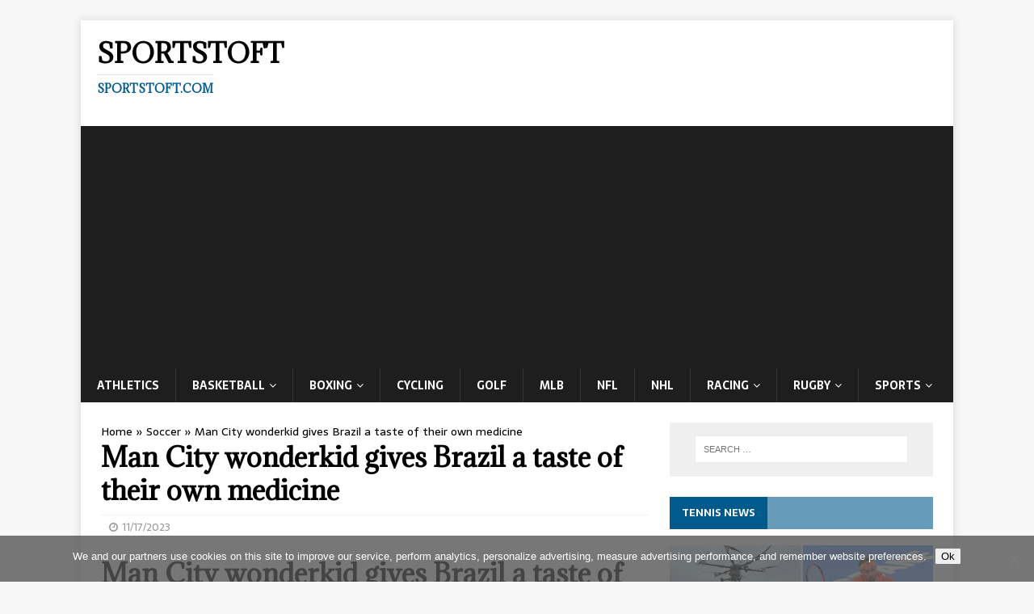

--- FILE ---
content_type: text/html; charset=utf-8
request_url: https://www.google.com/recaptcha/api2/aframe
body_size: 265
content:
<!DOCTYPE HTML><html><head><meta http-equiv="content-type" content="text/html; charset=UTF-8"></head><body><script nonce="GgA-5jrjoOSl9tdMplAM_A">/** Anti-fraud and anti-abuse applications only. See google.com/recaptcha */ try{var clients={'sodar':'https://pagead2.googlesyndication.com/pagead/sodar?'};window.addEventListener("message",function(a){try{if(a.source===window.parent){var b=JSON.parse(a.data);var c=clients[b['id']];if(c){var d=document.createElement('img');d.src=c+b['params']+'&rc='+(localStorage.getItem("rc::a")?sessionStorage.getItem("rc::b"):"");window.document.body.appendChild(d);sessionStorage.setItem("rc::e",parseInt(sessionStorage.getItem("rc::e")||0)+1);localStorage.setItem("rc::h",'1768612310437');}}}catch(b){}});window.parent.postMessage("_grecaptcha_ready", "*");}catch(b){}</script></body></html>